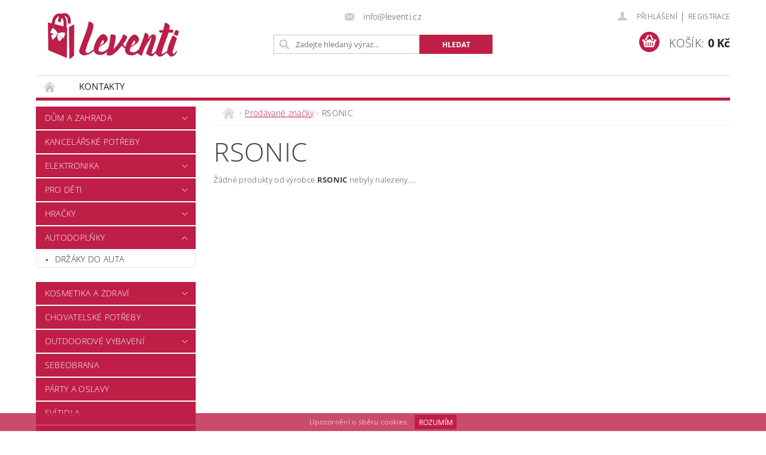

--- FILE ---
content_type: text/html; charset=utf-8
request_url: https://www.leventi.cz/znacka/rsonic/
body_size: 14793
content:
<!DOCTYPE html>
<html id="css" xml:lang='cs' lang='cs' class="external-fonts-loaded">
    <head>
        <link rel="preconnect" href="https://cdn.myshoptet.com" /><link rel="dns-prefetch" href="https://cdn.myshoptet.com" /><link rel="preload" href="https://cdn.myshoptet.com/prj/dist/master/cms/libs/jquery/jquery-1.11.3.min.js" as="script" />        <script>
dataLayer = [];
dataLayer.push({'shoptet' : {
    "pageId": -24,
    "pageType": "article",
    "currency": "CZK",
    "currencyInfo": {
        "decimalSeparator": ",",
        "exchangeRate": 1,
        "priceDecimalPlaces": 0,
        "symbol": "K\u010d",
        "symbolLeft": 0,
        "thousandSeparator": " "
    },
    "language": "cs",
    "projectId": 201672,
    "cartInfo": {
        "id": null,
        "freeShipping": false,
        "freeShippingFrom": 799,
        "leftToFreeGift": {
            "formattedPrice": "0 K\u010d",
            "priceLeft": 0
        },
        "freeGift": false,
        "leftToFreeShipping": {
            "priceLeft": 799,
            "dependOnRegion": 0,
            "formattedPrice": "799 K\u010d"
        },
        "discountCoupon": [],
        "getNoBillingShippingPrice": {
            "withoutVat": 0,
            "vat": 0,
            "withVat": 0
        },
        "cartItems": [],
        "taxMode": "ORDINARY"
    },
    "cart": [],
    "customer": {
        "priceRatio": 1,
        "priceListId": 1,
        "groupId": null,
        "registered": false,
        "mainAccount": false
    }
}});
</script>

        <meta http-equiv="content-type" content="text/html; charset=utf-8" />
        <title>RSONIC - Leventi</title>

        <meta name="viewport" content="width=device-width, initial-scale=1.0" />
        <meta name="format-detection" content="telephone=no" />

        
            <meta property="og:type" content="website"><meta property="og:site_name" content="leventi.cz"><meta property="og:url" content="https://www.leventi.cz/znacka/rsonic/"><meta property="og:title" content="RSONIC - Leventi"><meta name="author" content="Leventi"><meta name="web_author" content="Shoptet.cz"><meta name="dcterms.rightsHolder" content="www.leventi.cz"><meta name="robots" content="index,follow"><meta property="og:image" content="https://cdn.myshoptet.com/usr/www.leventi.cz/user/logos/leventi_logo_final_kopie-1.jpg?t=1768767497"><meta property="og:description" content="RSONIC"><meta name="description" content="RSONIC"><meta name="google-site-verification" content='<meta name="google-site-verification" content="EDoMmIrSn4uC-w8c96CYfpDTd-vIfsGSakgLBi09yfs" />'>
        


        
        <noscript>
            <style media="screen">
                #category-filter-hover {
                    display: block !important;
                }
            </style>
        </noscript>
        
    <link href="https://cdn.myshoptet.com/prj/dist/master/cms/templates/frontend_templates/shared/css/font-face/open-sans.css" rel="stylesheet"><link href="https://cdn.myshoptet.com/prj/dist/master/shop/dist/font-shoptet-04.css.7d79974e5b4cdb582ad8.css" rel="stylesheet">    <script>
        var oldBrowser = false;
    </script>
    <!--[if lt IE 9]>
        <script src="https://cdnjs.cloudflare.com/ajax/libs/html5shiv/3.7.3/html5shiv.js"></script>
        <script>
            var oldBrowser = '<strong>Upozornění!</strong> Používáte zastaralý prohlížeč, který již není podporován. Prosím <a href="https://www.whatismybrowser.com/" target="_blank" rel="nofollow">aktualizujte svůj prohlížeč</a> a zvyšte své UX.';
        </script>
    <![endif]-->

        <style>:root {--color-primary: #BF1E47;--color-primary-h: 345;--color-primary-s: 73%;--color-primary-l: 43%;--color-primary-hover: #BF1E47;--color-primary-hover-h: 345;--color-primary-hover-s: 73%;--color-primary-hover-l: 43%;--color-secondary: #BF1E47;--color-secondary-h: 345;--color-secondary-s: 73%;--color-secondary-l: 43%;--color-secondary-hover: #BF1E47;--color-secondary-hover-h: 345;--color-secondary-hover-s: 73%;--color-secondary-hover-l: 43%;--color-tertiary: #000000;--color-tertiary-h: 0;--color-tertiary-s: 0%;--color-tertiary-l: 0%;--color-tertiary-hover: #000000;--color-tertiary-hover-h: 0;--color-tertiary-hover-s: 0%;--color-tertiary-hover-l: 0%;--color-header-background: #ffffff;--template-font: "Open Sans";--template-headings-font: "Open Sans";--header-background-url: url("https://cdn.myshoptet.com/prj/dist/master/cms/img/header_backgrounds/04-blue.png");--cookies-notice-background: #1A1937;--cookies-notice-color: #F8FAFB;--cookies-notice-button-hover: #f5f5f5;--cookies-notice-link-hover: #27263f;--templates-update-management-preview-mode-content: "Náhled aktualizací šablony je aktivní pro váš prohlížeč."}</style>

        <style>:root {--logo-x-position: 20px;--logo-y-position: 22px;--front-image-x-position: 319px;--front-image-y-position: 0px;}</style>

        <link href="https://cdn.myshoptet.com/prj/dist/master/shop/dist/main-04.css.55ec9317567af1708cb4.css" rel="stylesheet" media="screen" />

        <link rel="stylesheet" href="https://cdn.myshoptet.com/prj/dist/master/cms/templates/frontend_templates/_/css/print.css" media="print" />
                            <link rel="shortcut icon" href="/favicon.ico" type="image/x-icon" />
                                    <link rel="canonical" href="https://www.leventi.cz/znacka/rsonic/" />
        
        
        
            <script>
        var _hwq = _hwq || [];
        _hwq.push(['setKey', 'A3A63BD3BEA1D0784CC030DE7F5F65D4']);
        _hwq.push(['setTopPos', '0']);
        _hwq.push(['showWidget', '22']);
        (function() {
            var ho = document.createElement('script');
            ho.src = 'https://cz.im9.cz/direct/i/gjs.php?n=wdgt&sak=A3A63BD3BEA1D0784CC030DE7F5F65D4';
            var s = document.getElementsByTagName('script')[0]; s.parentNode.insertBefore(ho, s);
        })();
    </script>

                
                    
                <script>var shoptet = shoptet || {};shoptet.abilities = {"about":{"generation":2,"id":"04"},"config":{"category":{"product":{"image_size":"detail_alt_1"}},"navigation_breakpoint":991,"number_of_active_related_products":2,"product_slider":{"autoplay":false,"autoplay_speed":3000,"loop":true,"navigation":true,"pagination":true,"shadow_size":0}},"elements":{"recapitulation_in_checkout":true},"feature":{"directional_thumbnails":false,"extended_ajax_cart":false,"extended_search_whisperer":false,"fixed_header":false,"images_in_menu":false,"product_slider":false,"simple_ajax_cart":true,"smart_labels":false,"tabs_accordion":false,"tabs_responsive":false,"top_navigation_menu":false,"user_action_fullscreen":false}};shoptet.design = {"template":{"name":"Pop","colorVariant":"Diamond"},"layout":{"homepage":"catalog3","subPage":"catalog3","productDetail":"catalog3"},"colorScheme":{"conversionColor":"#BF1E47","conversionColorHover":"#BF1E47","color1":"#BF1E47","color2":"#BF1E47","color3":"#000000","color4":"#000000"},"fonts":{"heading":"Open Sans","text":"Open Sans"},"header":{"backgroundImage":"https:\/\/www.leventi.czcms\/img\/header_backgrounds\/04-blue.png","image":null,"logo":"https:\/\/www.leventi.czuser\/logos\/leventi_logo_final_kopie-1.jpg","color":"#ffffff"},"background":{"enabled":false,"color":null,"image":null}};shoptet.config = {};shoptet.events = {};shoptet.runtime = {};shoptet.content = shoptet.content || {};shoptet.updates = {};shoptet.messages = [];shoptet.messages['lightboxImg'] = "Obrázek";shoptet.messages['lightboxOf'] = "z";shoptet.messages['more'] = "Více";shoptet.messages['cancel'] = "Zrušit";shoptet.messages['removedItem'] = "Položka byla odstraněna z košíku.";shoptet.messages['discountCouponWarning'] = "Zapomněli jste uplatnit slevový kupón. Pro pokračování jej uplatněte pomocí tlačítka vedle vstupního pole, nebo jej smažte.";shoptet.messages['charsNeeded'] = "Prosím, použijte minimálně 3 znaky!";shoptet.messages['invalidCompanyId'] = "Neplané IČ, povoleny jsou pouze číslice";shoptet.messages['needHelp'] = "Potřebujete pomoc?";shoptet.messages['showContacts'] = "Zobrazit kontakty";shoptet.messages['hideContacts'] = "Skrýt kontakty";shoptet.messages['ajaxError'] = "Došlo k chybě; obnovte prosím stránku a zkuste to znovu.";shoptet.messages['variantWarning'] = "Zvolte prosím variantu produktu.";shoptet.messages['chooseVariant'] = "Zvolte variantu";shoptet.messages['unavailableVariant'] = "Tato varianta není dostupná a není možné ji objednat.";shoptet.messages['withVat'] = "včetně DPH";shoptet.messages['withoutVat'] = "bez DPH";shoptet.messages['toCart'] = "Do košíku";shoptet.messages['emptyCart'] = "Prázdný košík";shoptet.messages['change'] = "Změnit";shoptet.messages['chosenBranch'] = "Zvolená pobočka";shoptet.messages['validatorRequired'] = "Povinné pole";shoptet.messages['validatorEmail'] = "Prosím vložte platnou e-mailovou adresu";shoptet.messages['validatorUrl'] = "Prosím vložte platnou URL adresu";shoptet.messages['validatorDate'] = "Prosím vložte platné datum";shoptet.messages['validatorNumber'] = "Vložte číslo";shoptet.messages['validatorDigits'] = "Prosím vložte pouze číslice";shoptet.messages['validatorCheckbox'] = "Zadejte prosím všechna povinná pole";shoptet.messages['validatorConsent'] = "Bez souhlasu nelze odeslat.";shoptet.messages['validatorPassword'] = "Hesla se neshodují";shoptet.messages['validatorInvalidPhoneNumber'] = "Vyplňte prosím platné telefonní číslo bez předvolby.";shoptet.messages['validatorInvalidPhoneNumberSuggestedRegion'] = "Neplatné číslo — navržený region: %1";shoptet.messages['validatorInvalidCompanyId'] = "Neplatné IČ, musí být ve tvaru jako %1";shoptet.messages['validatorFullName'] = "Nezapomněli jste příjmení?";shoptet.messages['validatorHouseNumber'] = "Prosím zadejte správné číslo domu";shoptet.messages['validatorZipCode'] = "Zadané PSČ neodpovídá zvolené zemi";shoptet.messages['validatorShortPhoneNumber'] = "Telefonní číslo musí mít min. 8 znaků";shoptet.messages['choose-personal-collection'] = "Prosím vyberte místo doručení u osobního odběru, není zvoleno.";shoptet.messages['choose-external-shipping'] = "Upřesněte prosím vybraný způsob dopravy";shoptet.messages['choose-ceska-posta'] = "Pobočka České Pošty není určena, zvolte prosím některou";shoptet.messages['choose-hupostPostaPont'] = "Pobočka Maďarské pošty není vybrána, zvolte prosím nějakou";shoptet.messages['choose-postSk'] = "Pobočka Slovenské pošty není zvolena, vyberte prosím některou";shoptet.messages['choose-ulozenka'] = "Pobočka Uloženky nebyla zvolena, prosím vyberte některou";shoptet.messages['choose-zasilkovna'] = "Pobočka Zásilkovny nebyla zvolena, prosím vyberte některou";shoptet.messages['choose-ppl-cz'] = "Pobočka PPL ParcelShop nebyla vybrána, vyberte prosím jednu";shoptet.messages['choose-glsCz'] = "Pobočka GLS ParcelShop nebyla zvolena, prosím vyberte některou";shoptet.messages['choose-dpd-cz'] = "Ani jedna z poboček služby DPD Parcel Shop nebyla zvolená, prosím vyberte si jednu z možností.";shoptet.messages['watchdogType'] = "Je zapotřebí vybrat jednu z možností u sledování produktu.";shoptet.messages['watchdog-consent-required'] = "Musíte zaškrtnout všechny povinné souhlasy";shoptet.messages['watchdogEmailEmpty'] = "Prosím vyplňte e-mail";shoptet.messages['privacyPolicy'] = 'Musíte souhlasit s ochranou osobních údajů';shoptet.messages['amountChanged'] = '(množství bylo změněno)';shoptet.messages['unavailableCombination'] = 'Není k dispozici v této kombinaci';shoptet.messages['specifyShippingMethod'] = 'Upřesněte dopravu';shoptet.messages['PIScountryOptionMoreBanks'] = 'Možnost platby z %1 bank';shoptet.messages['PIScountryOptionOneBank'] = 'Možnost platby z 1 banky';shoptet.messages['PIScurrencyInfoCZK'] = 'V měně CZK lze zaplatit pouze prostřednictvím českých bank.';shoptet.messages['PIScurrencyInfoHUF'] = 'V měně HUF lze zaplatit pouze prostřednictvím maďarských bank.';shoptet.messages['validatorVatIdWaiting'] = "Ověřujeme";shoptet.messages['validatorVatIdValid'] = "Ověřeno";shoptet.messages['validatorVatIdInvalid'] = "DIČ se nepodařilo ověřit, i přesto můžete objednávku dokončit";shoptet.messages['validatorVatIdInvalidOrderForbid'] = "Zadané DIČ nelze nyní ověřit, protože služba ověřování je dočasně nedostupná. Zkuste opakovat zadání později, nebo DIČ vymažte s vaši objednávku dokončete v režimu OSS. Případně kontaktujte prodejce.";shoptet.messages['validatorVatIdInvalidOssRegime'] = "Zadané DIČ nemůže být ověřeno, protože služba ověřování je dočasně nedostupná. Vaše objednávka bude dokončena v režimu OSS. Případně kontaktujte prodejce.";shoptet.messages['previous'] = "Předchozí";shoptet.messages['next'] = "Následující";shoptet.messages['close'] = "Zavřít";shoptet.messages['imageWithoutAlt'] = "Tento obrázek nemá popisek";shoptet.messages['newQuantity'] = "Nové množství:";shoptet.messages['currentQuantity'] = "Aktuální množství:";shoptet.messages['quantityRange'] = "Prosím vložte číslo v rozmezí %1 a %2";shoptet.messages['skipped'] = "Přeskočeno";shoptet.messages.validator = {};shoptet.messages.validator.nameRequired = "Zadejte jméno a příjmení.";shoptet.messages.validator.emailRequired = "Zadejte e-mailovou adresu (např. jan.novak@example.com).";shoptet.messages.validator.phoneRequired = "Zadejte telefonní číslo.";shoptet.messages.validator.messageRequired = "Napište komentář.";shoptet.messages.validator.descriptionRequired = shoptet.messages.validator.messageRequired;shoptet.messages.validator.captchaRequired = "Vyplňte bezpečnostní kontrolu.";shoptet.messages.validator.consentsRequired = "Potvrďte svůj souhlas.";shoptet.messages.validator.scoreRequired = "Zadejte počet hvězdiček.";shoptet.messages.validator.passwordRequired = "Zadejte heslo, které bude obsahovat min. 4 znaky.";shoptet.messages.validator.passwordAgainRequired = shoptet.messages.validator.passwordRequired;shoptet.messages.validator.currentPasswordRequired = shoptet.messages.validator.passwordRequired;shoptet.messages.validator.birthdateRequired = "Zadejte datum narození.";shoptet.messages.validator.billFullNameRequired = "Zadejte jméno a příjmení.";shoptet.messages.validator.deliveryFullNameRequired = shoptet.messages.validator.billFullNameRequired;shoptet.messages.validator.billStreetRequired = "Zadejte název ulice.";shoptet.messages.validator.deliveryStreetRequired = shoptet.messages.validator.billStreetRequired;shoptet.messages.validator.billHouseNumberRequired = "Zadejte číslo domu.";shoptet.messages.validator.deliveryHouseNumberRequired = shoptet.messages.validator.billHouseNumberRequired;shoptet.messages.validator.billZipRequired = "Zadejte PSČ.";shoptet.messages.validator.deliveryZipRequired = shoptet.messages.validator.billZipRequired;shoptet.messages.validator.billCityRequired = "Zadejte název města.";shoptet.messages.validator.deliveryCityRequired = shoptet.messages.validator.billCityRequired;shoptet.messages.validator.companyIdRequired = "Zadejte IČ.";shoptet.messages.validator.vatIdRequired = "Zadejte DIČ.";shoptet.messages.validator.billCompanyRequired = "Zadejte název společnosti.";shoptet.messages['loading'] = "Načítám…";shoptet.messages['stillLoading'] = "Stále načítám…";shoptet.messages['loadingFailed'] = "Načtení se nezdařilo. Zkuste to znovu.";shoptet.messages['productsSorted'] = "Produkty seřazeny.";shoptet.messages['formLoadingFailed'] = "Formulář se nepodařilo načíst. Zkuste to prosím znovu.";shoptet.messages.moreInfo = "Více informací";shoptet.config.orderingProcess = {active: false,step: false};shoptet.config.documentsRounding = '3';shoptet.config.documentPriceDecimalPlaces = '0';shoptet.config.thousandSeparator = ' ';shoptet.config.decSeparator = ',';shoptet.config.decPlaces = '0';shoptet.config.decPlacesSystemDefault = '2';shoptet.config.currencySymbol = 'Kč';shoptet.config.currencySymbolLeft = '0';shoptet.config.defaultVatIncluded = 1;shoptet.config.defaultProductMaxAmount = 9999;shoptet.config.inStockAvailabilityId = -1;shoptet.config.defaultProductMaxAmount = 9999;shoptet.config.inStockAvailabilityId = -1;shoptet.config.cartActionUrl = '/action/Cart';shoptet.config.advancedOrderUrl = '/action/Cart/GetExtendedOrder/';shoptet.config.cartContentUrl = '/action/Cart/GetCartContent/';shoptet.config.stockAmountUrl = '/action/ProductStockAmount/';shoptet.config.addToCartUrl = '/action/Cart/addCartItem/';shoptet.config.removeFromCartUrl = '/action/Cart/deleteCartItem/';shoptet.config.updateCartUrl = '/action/Cart/setCartItemAmount/';shoptet.config.addDiscountCouponUrl = '/action/Cart/addDiscountCoupon/';shoptet.config.setSelectedGiftUrl = '/action/Cart/setSelectedGift/';shoptet.config.rateProduct = '/action/ProductDetail/RateProduct/';shoptet.config.customerDataUrl = '/action/OrderingProcess/step2CustomerAjax/';shoptet.config.registerUrl = '/registrace/';shoptet.config.agreementCookieName = 'site-agreement';shoptet.config.cookiesConsentUrl = '/action/CustomerCookieConsent/';shoptet.config.cookiesConsentIsActive = 0;shoptet.config.cookiesConsentOptAnalytics = 'analytics';shoptet.config.cookiesConsentOptPersonalisation = 'personalisation';shoptet.config.cookiesConsentOptNone = 'none';shoptet.config.cookiesConsentRefuseDuration = 7;shoptet.config.cookiesConsentName = 'CookiesConsent';shoptet.config.agreementCookieExpire = 30;shoptet.config.cookiesConsentSettingsUrl = '/cookies-settings/';shoptet.config.fonts = {"google":{"attributes":"300,400,600,700,900:latin-ext","families":["Open Sans"],"urls":["https:\/\/cdn.myshoptet.com\/prj\/dist\/master\/cms\/templates\/frontend_templates\/shared\/css\/font-face\/open-sans.css"]},"custom":{"families":["shoptet"],"urls":["https:\/\/cdn.myshoptet.com\/prj\/dist\/master\/shop\/dist\/font-shoptet-04.css.7d79974e5b4cdb582ad8.css"]}};shoptet.config.mobileHeaderVersion = '1';shoptet.config.fbCAPIEnabled = false;shoptet.config.fbPixelEnabled = false;shoptet.config.fbCAPIUrl = '/action/FacebookCAPI/';shoptet.content.regexp = /strana-[0-9]+[\/]/g;shoptet.content.colorboxHeader = '<div class="colorbox-html-content">';shoptet.content.colorboxFooter = '</div>';shoptet.customer = {};shoptet.csrf = shoptet.csrf || {};shoptet.csrf.token = 'csrf_0E8ItNUded171da8fc493715';shoptet.csrf.invalidTokenModal = '<div><h2>Přihlaste se prosím znovu</h2><p>Omlouváme se, ale Váš CSRF token pravděpodobně vypršel. Abychom mohli udržet Vaši bezpečnost na co největší úrovni potřebujeme, abyste se znovu přihlásili.</p><p>Děkujeme za pochopení.</p><div><a href="/login/?backTo=%2Fznacka%2Frsonic%2F">Přihlášení</a></div></div> ';shoptet.csrf.formsSelector = 'csrf-enabled';shoptet.csrf.submitListener = true;shoptet.csrf.validateURL = '/action/ValidateCSRFToken/Index/';shoptet.csrf.refreshURL = '/action/RefreshCSRFTokenNew/Index/';shoptet.csrf.enabled = true;shoptet.config.googleAnalytics ||= {};shoptet.config.googleAnalytics.isGa4Enabled = true;shoptet.config.googleAnalytics.route ||= {};shoptet.config.googleAnalytics.route.ua = "UA";shoptet.config.googleAnalytics.route.ga4 = "GA4";shoptet.config.ums_a11y_category_page = true;shoptet.config.discussion_rating_forms = false;shoptet.config.ums_forms_redesign = false;shoptet.config.showPriceWithoutVat = '';shoptet.config.ums_a11y_login = false;</script>
        <script src="https://cdn.myshoptet.com/prj/dist/master/cms/libs/jquery/jquery-1.11.3.min.js"></script><script src="https://cdn.myshoptet.com/prj/dist/master/cms/libs/jquery/jquery-migrate-1.4.1.min.js"></script><script src="https://cdn.myshoptet.com/prj/dist/master/cms/libs/jquery/jquery-ui-1.8.24.min.js"></script>
    <script src="https://cdn.myshoptet.com/prj/dist/master/shop/dist/main-04.js.cd0f12ca7fcb266dd765.js"></script>
<script src="https://cdn.myshoptet.com/prj/dist/master/shop/dist/shared-2g.js.aa13ef3ecca51cd89ec5.js"></script><script src="https://cdn.myshoptet.com/prj/dist/master/cms/libs/jqueryui/i18n/datepicker-cs.js"></script><script>if (window.self !== window.top) {const script = document.createElement('script');script.type = 'module';script.src = "https://cdn.myshoptet.com/prj/dist/master/shop/dist/editorPreview.js.e7168e827271d1c16a1d.js";document.body.appendChild(script);}</script>        <script>
            jQuery.extend(jQuery.cybergenicsFormValidator.messages, {
                required: "Povinné pole",
                email: "Prosím vložte platnou e-mailovou adresu",
                url: "Prosím vložte platnou URL adresu",
                date: "Prosím vložte platné datum",
                number: "Vložte číslo",
                digits: "Prosím vložte pouze číslice",
                checkbox: "Zadejte prosím všechna povinná pole",
                validatorConsent: "Bez souhlasu nelze odeslat.",
                password: "Hesla se neshodují",
                invalidPhoneNumber: "Vyplňte prosím platné telefonní číslo bez předvolby.",
                invalidCompanyId: 'Nevalidní IČ, musí mít přesně 8 čísel (před kratší IČ lze dát nuly)',
                fullName: "Nezapomněli jste příjmení?",
                zipCode: "Zadané PSČ neodpovídá zvolené zemi",
                houseNumber: "Prosím zadejte správné číslo domu",
                shortPhoneNumber: "Telefonní číslo musí mít min. 8 znaků",
                privacyPolicy: "Musíte souhlasit s ochranou osobních údajů"
            });
        </script>
                                    
                
        
        <!-- User include -->
                <!-- project html code header -->
<!-- Tanganica pixel --><script>(function(w,d,s,l,i){w[l]=w[l]||[];w[l].push({'gtm.start': new Date().getTime(),event:'gtm.js'});var f=d.getElementsByTagName(s)[0], j=d.createElement(s),dl=l!='dataLayer'?'&l='+l:'';j.async=true;j.src='https://www.googletagmanager.com/gtm.js?id='+i+dl;f.parentNode.insertBefore(j,f);})(window,document,'script','dataLayer','GTM-TRS5RSN');</script><!-- End Tanganica pixel -->

        <!-- /User include -->
                                <!-- Global site tag (gtag.js) - Google Analytics -->
    <script async src="https://www.googletagmanager.com/gtag/js?id=G-39K7SGZFHK"></script>
    <script>
        
        window.dataLayer = window.dataLayer || [];
        function gtag(){dataLayer.push(arguments);}
        

        
        gtag('js', new Date());

        
                gtag('config', 'G-39K7SGZFHK', {"groups":"GA4","send_page_view":false,"content_group":"article","currency":"CZK","page_language":"cs"});
        
                gtag('config', 'AW-813498315');
        
        
        
        
        
                    gtag('event', 'page_view', {"send_to":"GA4","page_language":"cs","content_group":"article","currency":"CZK"});
        
        
        
        
        
        
        
        
        
        
        
        
        
        document.addEventListener('DOMContentLoaded', function() {
            if (typeof shoptet.tracking !== 'undefined') {
                for (var id in shoptet.tracking.bannersList) {
                    gtag('event', 'view_promotion', {
                        "send_to": "UA",
                        "promotions": [
                            {
                                "id": shoptet.tracking.bannersList[id].id,
                                "name": shoptet.tracking.bannersList[id].name,
                                "position": shoptet.tracking.bannersList[id].position
                            }
                        ]
                    });
                }
            }

            shoptet.consent.onAccept(function(agreements) {
                if (agreements.length !== 0) {
                    console.debug('gtag consent accept');
                    var gtagConsentPayload =  {
                        'ad_storage': agreements.includes(shoptet.config.cookiesConsentOptPersonalisation)
                            ? 'granted' : 'denied',
                        'analytics_storage': agreements.includes(shoptet.config.cookiesConsentOptAnalytics)
                            ? 'granted' : 'denied',
                                                                                                'ad_user_data': agreements.includes(shoptet.config.cookiesConsentOptPersonalisation)
                            ? 'granted' : 'denied',
                        'ad_personalization': agreements.includes(shoptet.config.cookiesConsentOptPersonalisation)
                            ? 'granted' : 'denied',
                        };
                    console.debug('update consent data', gtagConsentPayload);
                    gtag('consent', 'update', gtagConsentPayload);
                    dataLayer.push(
                        { 'event': 'update_consent' }
                    );
                }
            });
        });
    </script>

                
                <!-- Start Srovname.cz Pixel -->
<script>
    !(function (e, n, t, a, s, o, r) {
        e[a] ||
        (((s = e[a] = function () {
            s.process ? s.process.apply(s, arguments) : s.queue.push(arguments);
        }).queue = []),
            ((o = n.createElement(t)).async = 1),
            (o.src = "https://tracking.srovname.cz/srovnamepixel.js"),
            (o.dataset.srv9 = "1"),
            (r = n.getElementsByTagName(t)[0]).parentNode.insertBefore(o, r));
    })(window, document, "script", "srovname");
    srovname("init", "30e8872262ac836540b18f2366241f31");
</script>
<!-- End Srovname.cz Pixel -->
                                    </head>
        <body class="desktop id--24 in-znacka template-04 type-manufacturer-detail page-category ajax-add-to-cart">
        
        <div id="fb-root"></div>
        <script>
            window.fbAsyncInit = function() {
                FB.init({
//                    appId            : 'your-app-id',
                    autoLogAppEvents : true,
                    xfbml            : true,
                    version          : 'v19.0'
                });
            };
        </script>
        <script async defer crossorigin="anonymous" src="https://connect.facebook.net/cs_CZ/sdk.js"></script>
        
                
        
        <div id="main-wrapper">
            <div id="main-wrapper-in" class="large-12 medium-12 small-12">
                <div id="main" class="large-12 medium-12 small-12 row">

                    

                    <div id="header" class="large-12 medium-12 small-12 columns">
                        <header id="header-in" class="large-12 medium-12 small-12 clearfix">
                            
<div class="row">
    
                        <div class="large-4 medium-4 small-6 columns">
                        <a href="/" title="Leventi" id="logo" data-testid="linkWebsiteLogo"><img src="https://cdn.myshoptet.com/usr/www.leventi.cz/user/logos/leventi_logo_final_kopie-1.jpg" alt="Leventi" /></a>
        </div>
    
    
        <div class="large-4 medium-4 small-12 columns">
                                                <div class="large-12 row collapse header-contacts">
                                                                    <div class="large-12 tac medium-12 small-6 header-email columns left">
                                                    <a href="mailto:info@leventi.cz"><span>info@leventi.cz</span></a>
                                            </div>
                            </div>
            
                        <div class="searchform large-12 medium-12 small-12" itemscope itemtype="https://schema.org/WebSite">
                <meta itemprop="headline" content="Prodávané značky"/>
<meta itemprop="url" content="https://www.leventi.cz"/>
        <meta itemprop="text" content="RSONIC"/>

                <form class="search-whisperer-wrap-v1 search-whisperer-wrap" action="/action/ProductSearch/prepareString/" method="post" itemprop="potentialAction" itemscope itemtype="https://schema.org/SearchAction" data-testid="searchForm">
                    <fieldset>
                        <meta itemprop="target" content="https://www.leventi.cz/vyhledavani/?string={string}"/>
                        <div class="large-8 medium-8 small-12 left">
                            <input type="hidden" name="language" value="cs" />
                            <input type="search" name="string" itemprop="query-input" class="s-word" placeholder="Zadejte hledaný výraz..." autocomplete="off" data-testid="searchInput" />
                        </div>
                        <div class="tar large-4 medium-4 small-2 left b-search-wrap">
                            <input type="submit" value="Hledat" class="b-search tiny button" data-testid="searchBtn" />
                        </div>
                        <div class="search-whisperer-container-js"></div>
                        <div class="search-notice large-12 medium-12 small-12" data-testid="searchMsg">Prosím, použijte minimálně 3 znaky!</div>
                    </fieldset>
                </form>
            </div>
        </div>
    
    
        <div class="large-4 medium-4 small-12 columns">
                        <div id="top-links" class="large-12 medium-12 small-12">
                <span class="responsive-mobile-visible responsive-all-hidden box-account-links-trigger-wrap">
                    <span class="box-account-links-trigger"></span>
                </span>
                <ul class="responsive-mobile-hidden box-account-links list-inline list-reset">
                    
                                                                                                                        <li>
                                        <a class="icon-account-login" href="/login/?backTo=%2Fznacka%2Frsonic%2F" title="Přihlášení" data-testid="signin" rel="nofollow"><span>Přihlášení</span></a>
                                    </li>
                                    <li>
                                        <span class="responsive-mobile-hidden"> |</span>
                                        <a href="/registrace/" title="Registrace" data-testid="headerSignup" rel="nofollow">Registrace</a>
                                    </li>
                                                                                                        
                </ul>
            </div>
                        
                                            
                <div class="place-cart-here">
                    <div id="header-cart-wrapper" class="header-cart-wrapper menu-element-wrap">
    <a href="/kosik/" id="header-cart" class="header-cart" data-testid="headerCart" rel="nofollow">
        <span class="responsive-mobile-hidden">Košík:</span>
        
        <strong class="header-cart-price" data-testid="headerCartPrice">
            0 Kč
        </strong>
    </a>

    <div id="cart-recapitulation" class="cart-recapitulation menu-element-submenu align-right hover-hidden" data-testid="popupCartWidget">
                    <div class="cart-reca-single darken tac" data-testid="cartTitle">
                Váš nákupní košík je prázdný            </div>
            </div>
</div>
                </div>
                    </div>
    
</div>

             <nav id="menu" class="large-12 medium-12 small-12"><ul class="inline-list list-inline valign-top-inline left"><li class="first-line"><a href="/" id="a-home" data-testid="headerMenuItem">Úvodní stránka</a></li><li class="menu-item-29">
    <a href="/kontakty/" data-testid="headerMenuItem">
        Kontakty
    </a>
</li></ul><div id="menu-helper-wrapper"><div id="menu-helper" data-testid="hamburgerMenu">&nbsp;</div><ul id="menu-helper-box"></ul></div></nav>

<script>
    $(document).ready(function() {
        checkSearchForm($('.searchform'), "Prosím, použijte minimálně 3 znaky!");
    });
    var userOptions = {
        carousel : {
            stepTimer : 5000,
            fadeTimer : 800
        }
    };
</script>

                        </header>
                    </div>
                    <div id="main-in" class="large-12 medium-12 small-12 columns">
                        <div id="main-in-in" class="large-12 medium-12 small-12">
                            
                            <div id="content" class="large-12 medium-12 small-12 row">
                                
                                                                            <aside id="column-l" class="large-3 medium-3 small-12 columns">
                                            <div id="column-l-in">
                                                                                                                                                    <div class="box-even">
                        
<div id="categories">
                        <div class="categories cat-01 expandable" id="cat-2046">
                <div class="topic"><a href="/dum-a-zahrada/">Dům a zahrada</a></div>
        
    <ul >
                    <li ><a href="/pracovni-rukavice/" title="Pracovní rukavice">Pracovní rukavice</a>
                            </li>                 <li ><a href="/budiky/" title="Budíky">Budíky</a>
                            </li>                 <li ><a href="/aroma-difuzery/" title="Aroma difuzéry">Aroma difuzéry</a>
                            </li>                 <li ><a href="/tlakove-mycky/" title="Tlakové myčky">Tlakové myčky</a>
                            </li>                 <li ><a href="/zahradni-nuzky-2/" title="Zahradní nůžky">Zahradní nůžky</a>
                            </li>                 <li ><a href="/zdravotnicke-polstare/" title="Zdravotnické polštáře">Zdravotnické polštáře</a>
                            </li>                 <li ><a href="/svetla-a-lampicky/" title="Světla a lampičky">Světla a lampičky</a>
                            </li>                 <li ><a href="/do-kuchyne/" title="Do kuchyně">Do kuchyně</a>
            </li>                 <li class="expandable"><a href="/zahradni-fontany/" title="Zahradní fontány">Zahradní fontány</a>
            </li>                 <li ><a href="/naradi/" title="Nářadí">Nářadí</a>
                            </li>                 <li ><a href="/organizery/" title="Organizéry">Organizéry</a>
                            </li>                 <li ><a href="/deky/" title="Deky">Deky</a>
                            </li>     </ul> 
    </div>
            <div class="categories cat-02 expanded" id="cat-2276">
                <div class="topic"><a href="/kancelarske-potreby/" class="expanded">Kancelářské potřeby</a></div>
        

    </div>
            <div class="categories cat-01 expandable" id="cat-754">
                <div class="topic"><a href="/elektronika/">Elektronika</a></div>
        
    <ul >
                    <li ><a href="/kamery/" title="Kamery">Kamery</a>
            </li>     </ul> 
    </div>
            <div class="categories cat-02 expandable" id="cat-1953">
                <div class="topic"><a href="/pro-deti/">Pro děti</a></div>
        
    <ul >
                    <li ><a href="/hraci-podlozky/" title="Hrací podložky">Hrací podložky</a>
            </li>                 <li ><a href="/detsky-pisoar/" title="Dětský pisoár">Dětský pisoár</a>
                            </li>                 <li ><a href="/detske-stany/" title="Dětské stany">Dětské stany</a>
            </li>                 <li ><a href="/bezdratovy-karaoke-mikrofon/" title="Bezdrátový karaoke mikrofon">Bezdrátový karaoke mikrofon</a>
                            </li>                 <li ><a href="/skolni-pomucky/" title="Školní pomůcky">Školní pomůcky</a>
            </li>                 <li ><a href="/batohy-2/" title="Batohy">Batohy</a>
                            </li>                 <li ><a href="/postylka-moskytiera/" title="Postýlka moskytiéra">Postýlka moskytiéra</a>
                            </li>                 <li ><a href="/spaci-pytle/" title="Spací pytle">Spací pytle</a>
                            </li>     </ul> 
    </div>
            <div class="categories cat-01 expandable" id="cat-685">
                <div class="topic"><a href="/hracky/">Hračky</a></div>
        
    <ul >
                    <li ><a href="/bublifuky-2/" title="Bublifuky">Bublifuky</a>
            </li>                 <li ><a href="/antistresove-hracky/" title="Antistresové hračky">Antistresové hračky</a>
                            </li>                 <li ><a href="/hlavolamy/" title="Hlavolamy">Hlavolamy</a>
                            </li>                 <li ><a href="/elektronicke-stavebnice/" title="Elektronické Stavebnice">Elektronické Stavebnice</a>
                            </li>                 <li ><a href="/sada-vzdelavaci/" title="Sada Vzdělávací">Sada Vzdělávací</a>
                            </li>                 <li ><a href="/rc-modely/" title="RC modely">RC modely</a>
                            </li>                 <li ><a href="/herni-konzole/" title="Herní konzole">Herní konzole</a>
                            </li>                 <li ><a href="/kreativni/" title="Kreativní tvoření">Kreativní tvoření</a>
                            </li>                 <li ><a href="/spolecenske-hry/" title="Společenské hry">Společenské hry</a>
                            </li>                 <li ><a href="/vtipne-predmety/" title="Vtipné předměty">Vtipné předměty</a>
                            </li>                 <li ><a href="/vytvarne-a-kreativni-sady/" title="Výtvarné a kreativní sady">Výtvarné a kreativní sady</a>
                            </li>                 <li ><a href="/sperky/" title="Šperky a móda">Šperky a móda</a>
                            </li>                 <li ><a href="/sluchatka/" title="Sluchátka">Sluchátka</a>
                            </li>                 <li ><a href="/detsky-digitalni-fotoaparat/" title="Dětský digitální fotoaparát">Dětský digitální fotoaparát</a>
                            </li>                 <li ><a href="/plysove-hracky/" title="Plyšové hračky">Plyšové hračky</a>
                            </li>                 <li ><a href="/tiskarny--skenery-spotrebni-material/" title="Tiskárny, skenery, spotřební materiál">Tiskárny, skenery, spotřební materiál</a>
                            </li>                 <li class="active expandable expanded"><a href="/outdoor-hracky/" title="Outdoor hračky">Outdoor hracky</a>
                                <ul class="expanded">
                                                <li ><a href="/bublifuky/" title="Bublifuky">Bublifuky</a>
                                                            </li>                     </ul>                     </li>                 <li ><a href="/drevene-hracky/" title="Dřevěné hračky">Dřevěné hračky</a>
                            </li>                 <li ><a href="/pop-it-antistresova-hracka/" title="POP IT antistresová hračka">POP IT antistresová hračka</a>
                            </li>                 <li ><a href="/interaktivni-hracky/" title="Interaktivní hračky">Interaktivní hračky</a>
                            </li>                 <li ><a href="/kreativni-stavebnice/" title="Kreativní stavebnice">Kreativní stavebnice</a>
                            </li>     </ul> 
    </div>
            <div class="categories cat-02 expandable expanded" id="cat-1231">
                <div class="topic"><a href="/autodoplnky/" class="expanded">Autodoplňky</a></div>
        
    <ul class="expanded">
                    <li ><a href="/drzaky-do-auta/" title="Držáky do auta">Držáky do auta</a>
                            </li>     </ul> 
    </div>
            <div class="categories cat-01 expandable" id="cat-1306">
                <div class="topic"><a href="/kosmetika-a-zdravi/">Kosmetika a zdraví</a></div>
        
    <ul >
                    <li ><a href="/respirator/" title="Respirátor">Respirátor</a>
                            </li>                 <li ><a href="/umele-nehty/" title="Umělé nehty">Umělé nehty</a>
                            </li>                 <li ><a href="/rucni-masazni-pristroje/" title="Ruční masážní přístroje">Ruční masážní přístroje</a>
                            </li>                 <li ><a href="/uprava-oboci/" title="Úprava obočí">Úprava obočí</a>
                            </li>                 <li ><a href="/pece-o-usi/" title="Péče o uši">Péče o uši</a>
                            </li>                 <li ><a href="/depilator/" title="Depilátor">Depilátor</a>
                            </li>                 <li ><a href="/manikura-a-pedikura/" title="Manikúra a pedikúra">Manikúra a pedikúra</a>
                            </li>                 <li ><a href="/kulmy-na-vlasy/" title="Kulmy na vlasy">Kulmy na vlasy</a>
                            </li>                 <li ><a href="/pece-o-zuby/" title="Péče o zuby">Péče o zuby</a>
            </li>                 <li ><a href="/pece-o-ustni-dutinu/" title="Péče o ústní dutinu">Péče o ústní dutinu</a>
            </li>                 <li ><a href="/maska---na-oblicej/" title="Maska ​​na obličej">Maska ​​na obličej</a>
            </li>                 <li ><a href="/myci-houby-a-kartace/" title="Mycí houby a kartáče">Mycí houby a kartáče</a>
                            </li>                 <li ><a href="/pece-o-plet/" title="Péče o pleť">Péče o pleť</a>
                            </li>     </ul> 
    </div>
            <div class="categories cat-02" id="cat-1345">
                <div class="topic"><a href="/chovatelske-potreby/">Chovatelské potřeby</a></div>
        

    </div>
            <div class="categories cat-01 expandable" id="cat-1540">
                <div class="topic"><a href="/outdoorove-vybaveni/">Outdoorové vybavení</a></div>
        
    <ul >
                    <li ><a href="/plazove-podlozky-a-piknikove-deky/" title="Plážové podložky a piknikové deky">Plážové podložky a piknikové deky</a>
                            </li>                 <li ><a href="/vyhrivana-vesta/" title="vyhřívaná vesta">vyhřívaná vesta</a>
                            </li>     </ul> 
    </div>
            <div class="categories cat-02" id="cat-1774">
                <div class="topic"><a href="/sebeobrana/">Sebeobrana</a></div>
        

    </div>
            <div class="categories cat-01" id="cat-1927">
                <div class="topic"><a href="/party-a-oslavy/">Párty a oslavy</a></div>
        

    </div>
            <div class="categories cat-02 expanded" id="cat-2246">
                <div class="topic"><a href="/svitidla/" class="expanded">Svítidla</a></div>
        

    </div>
            <div class="categories cat-01" id="cat-1014">
                <div class="topic"><a href="/originalni-vodni-dymky/">Originální vodní dýmky, tabák</a></div>
        

    </div>
            <div class="categories cat-02 expandable" id="cat-1225">
                <div class="topic"><a href="/sportovni-potreby/">Sportovní potřeby</a></div>
        
    <ul >
                    <li ><a href="/potreby-na-kolo/" title="Potřeby na kolo">Potřeby na kolo</a>
            </li>                 <li ><a href="/masazni-pristroje/" title="Masážní přístroje">Masážní přístroje</a>
            </li>                 <li ><a href="/chladici-rucnik/" title="Chladící ručník">Chladící ručník</a>
                            </li>     </ul> 
    </div>
            <div class="categories cat-01 expanded" id="cat-2240">
                <div class="topic"><a href="/detska-odrazedla-a-kolobezky/" class="expanded">Dětská odrážedla a koloběžky</a></div>
        

    </div>
            <div class="categories cat-02 expandable expanded" id="cat-2262">
                <div class="topic"><a href="/kempovani-outdoor/" class="expanded">Kempování-outdoor</a></div>
        
    <ul class="expanded">
                    <li ><a href="/nekonecna-zapalka-firestarter/" title="Nekonečná zápalka - Firestarter">Nekonečná zápalka - Firestarter</a>
            </li>     </ul> 
    </div>
            <div class="categories cat-01 expandable expanded" id="cat-2385">
                <div class="topic"><a href="/na-motocykl/" class="expanded">Na motocykl</a></div>
        
    <ul class="expanded">
                    <li ><a href="/visaci-zamek-s-alarmem/" title="Visací zámek s alarmem">Doplňky pro motorky</a>
            </li>     </ul> 
    </div>
        
                            
</div>

                    </div>
                                                                                                                                                        <div class="box-odd">
                        <div class="box no-border hide-for-small" id="facebookWidget">
    <h3 class="topic">Facebook</h3>
    <div class="fb-page" data-href="https://www.facebook.com/leventicz-416340042134571/" data-hide-cover="false" data-show-facepile="true" data-show-posts="false" data-width="191" data-height="398" style="overflow:hidden"><div class="fb-xfbml-parse-ignore"><blockquote cite="https://www.facebook.com/leventicz-416340042134571/"><a href="https://www.facebook.com/leventicz-416340042134571/">Leventi</a></blockquote></div></div>

</div>

                    </div>
                                                                                                                    <div class="banner banner8" ><span data-ec-promo-id="89"><a href="https://mall.cz/partner/la-leventi-s-r-o" target="_blank" rel="noopener" action=""><img src="https://i.cdn.nrholding.net/document/46896837" width="202" height="74" alt="Najdete nás i na MALL.CZ"></a></span></div>
                                                                                <div class="banner banner7" ><img src="https://cdn.myshoptet.com/usr/www.leventi.cz/user/banners/garance_(2).png?5be46577" fetchpriority="high" alt="Garance" width="292" height="171" /></div>
                                                                                <div class="banner banner6" ><img src="https://cdn.myshoptet.com/usr/www.leventi.cz/user/banners/ssl-1.jpg?5a8578bf" fetchpriority="high" alt="SSL" width="248" height="163" /></div>
                                                                    </div>
                                        </aside>
                                                                    

                                
                                    <main id="content-in" class="large-9 medium-9 small-12 columns">

                                                                                                                                    <p id="navigation" itemscope itemtype="https://schema.org/BreadcrumbList">
                                                                                                        <span id="navigation-first" data-basetitle="Leventi" itemprop="itemListElement" itemscope itemtype="https://schema.org/ListItem">
                    <a href="/" itemprop="item" class="navigation-home-icon">
                        &nbsp;<meta itemprop="name" content="Domů" />                    </a>
                    <meta itemprop="position" content="1" />
                    <span class="navigation-bullet">&nbsp;&rsaquo;&nbsp;</span>
                </span>
                                                        <span id="navigation-1" itemprop="itemListElement" itemscope itemtype="https://schema.org/ListItem">
                        <a href="/znacka/" itemprop="item"><span itemprop="name">Prodávané značky</span></a>
                        <meta itemprop="position" content="2" />
                        <span class="navigation-bullet">&nbsp;&rsaquo;&nbsp;</span>
                    </span>
                                                                            <span id="navigation-2" itemprop="itemListElement" itemscope itemtype="https://schema.org/ListItem">
                        <meta itemprop="item" content="https://www.leventi.cz/znacka/rsonic/" />
                        <meta itemprop="position" content="3" />
                        <span itemprop="name" data-title="RSONIC">RSONIC</span>
                    </span>
                            </p>
                                                                                                                        


                                                                                        <h1 data-testid="titleCategory">RSONIC</h1>
    
                

        <div id="filters-wrapper"></div>
                            
                            <p>
                Žádné produkty od výrobce <strong>RSONIC</strong> nebyly nalezeny....
            </p>
            

    
        <script>
            $(function () {
                productFilterInit();
            });
        </script>
    

                                                                            </main>
                                

                                
                                                                    
                            </div>
                            
                        </div>
                                            </div>
                </div>
                <div id="footer" class="large-12 medium-12 small-12">
                    <footer id="footer-in" class="large-12 medium-12 small-12">
                        
            <div class="row">
            <ul class="large-block-grid-4 medium-block-grid-2 small-block-grid-1">
                        <li class="footer-row-element custom-footer__articles" >
                                                                                    <div class="box-even">
                        <div id="articles" class="box hide-for-small">
    
        <h3 class="topic">Informace pro vás</h3>
    <ul class="no-bullet">
                    <li class="panel-element"><a href="/jak-nakupovat/" title="Jak nakupovat">Jak nakupovat</a></li>
                    <li class="panel-element"><a href="/o-nas/" title="O nás">O nás</a></li>
                    <li class="panel-element"><a href="/obchodni-podminky/" title="Obchodní podmínky">Obchodní podmínky</a></li>
                    <li class="panel-element"><a href="/kontakty/" title="Kontakty">Kontakty</a></li>
                    <li class="panel-element"><a href="/reklamacni-rad/" title="Reklamační řád">Reklamační řád</a></li>
                    <li><a href="/ochrana-osobnich-udaju/" title="Ochrana osobních údajů">Ochrana osobních údajů</a></li>
            </ul>
</div>

                    </div>
                                                            </li>
        <li class="footer-row-element custom-footer__contact" >
                                                                                    <div class="box-odd">
                        <div class="box hide-for-small" id="contacts" data-testid="contactbox">
    <h3 class="topic">
                    Kontakt            </h3>

    

            <div class="row">
            
            <div id="contactbox-right" class="nofl large-12 medium-12 small-12 columns">
                                    <div class="ccr-single">
                        <strong data-testid="contactboxName">Levent Vurankartal</strong>
                    </div>
                
                
                                            <div class="contacts-email ccr-single">
                            <span class="checkout-mail icon-mail-before text-word-breaking" data-testid="contactboxEmail">
                                                                    <a href="mailto:info&#64;leventi.cz">info<!---->&#64;<!---->leventi.cz</a>
                                                            </span>
                        </div>
                                    

                
                                    

                
                                    <div class="contacts-facebook ccr-single">
                        <span class="checkout-facebook icon-facebook-before text-word-breaking">
                            <a href="https://www.facebook.com/leventicz-416340042134571/" title="Facebook" target="_blank" data-testid="contactboxFacebook">
                                                                    FB leventi.cz
                                                            </a>
                        </span>
                    </div>
                
                
                
                
                
                
                            </div>
        </div>
    </div>

<script type="application/ld+json">
    {
        "@context" : "https://schema.org",
        "@type" : "Organization",
        "name" : "Leventi",
        "url" : "https://www.leventi.cz",
                "employee" : "Levent Vurankartal",
                    "email" : "info@leventi.cz",
                                        
                                                                        "sameAs" : ["https://www.facebook.com/leventicz-416340042134571/\", \"\", \""]
            }
</script>

                    </div>
                                                            </li>
        <li class="footer-row-element custom-footer__onlinePayments" >
                                                                                    <div class="box-even">
                        <div id="onlinePayments" class="box hide-for-small">
    <h3 class="topic">Přijímáme online platby</h3>
    <p>
        <img src="https://cdn.myshoptet.com/prj/dist/master/cms/img/common/payment_logos/payments.png" alt="Loga kreditních karet">
    </p>
</div>

                    </div>
                                                            </li>

            </ul>
            <div class="large-12 medium-12 small-12 columns">
                                
                                                        

                                
                                                        
            </div>
        </div>
    


<div id="copyright" class="large-12 medium-12 small-12" data-testid="textCopyright">
    <div class="large-12 medium-12 small-12 row">
        <div class="large-9 medium-8 small-12 left copy columns">
            2026 &copy; <strong>Leventi</strong>, všechna práva vyhrazena                    </div>
        <figure class="sign large-3 medium-4 small-12 columns" style="display: inline-block !important; visibility: visible !important">
                        <span id="signature" style="display: inline-block !important; visibility: visible !important;"><a href="https://www.shoptet.cz/?utm_source=footer&utm_medium=link&utm_campaign=create_by_shoptet" class="image" target="_blank"><img src="https://cdn.myshoptet.com/prj/dist/master/cms/img/common/logo/shoptetLogo.svg" width="17" height="17" alt="Shoptet" class="vam" fetchpriority="low" /></a><a href="https://www.shoptet.cz/?utm_source=footer&utm_medium=link&utm_campaign=create_by_shoptet" class="title" target="_blank">Vytvořil Shoptet</a></span>
        </figure>
    </div>
</div>


                <script type="text/javascript" src="https://c.seznam.cz/js/rc.js"></script>
        
        
        
        <script>
            /* <![CDATA[ */
            var retargetingConf = {
                rtgId: 53824,
                            };

            let lastSentItemId = null;
            let lastConsent = null;

            function triggerRetargetingHit(retargetingConf) {
                let variantId = retargetingConf.itemId;
                let variantCode = null;

                let input = document.querySelector(`input[name="_variant-${variantId}"]`);
                if (input) {
                    variantCode = input.value;
                    if (variantCode) {
                        retargetingConf.itemId = variantCode;
                    }
                }

                if (retargetingConf.itemId !== lastSentItemId || retargetingConf.consent !== lastConsent) {
                    lastSentItemId = retargetingConf.itemId;
                    lastConsent = retargetingConf.consent;
                    if (window.rc && window.rc.retargetingHit) {
                        window.rc.retargetingHit(retargetingConf);
                    }
                }
            }

                        /* ]]> */
        </script>
    
    
                    <script>
                    if (typeof gtag === 'function') {
                gtag('event', 'page_view', {
                                                                                                    'send_to': 'AW-813498315',
                                        'ecomm_pagetype': 'other'
                });
            }
            </script>
    





<div class="user-include-block">
    
</div>


    <script id="trackingScript" data-products='{"products":{},"banners":{"89":{"id":"banner8","name":"Mall.cz partner","position":"left"},"23":{"id":"banner7","name":"Garance","position":"left"},"16":{"id":"banner6","name":"SSL","position":"left"}},"lists":[{"id":"186","name":"brand: RSONIC","price_ids":[],"isMainListing":true,"offset":0}]}'>
        if (typeof shoptet.tracking.processTrackingContainer === 'function') {
            shoptet.tracking.processTrackingContainer(
                document.getElementById('trackingScript').getAttribute('data-products')
            );
        } else {
            console.warn('Tracking script is not available.');
        }
    </script>
                    </footer>
                </div>
            </div>
        </div>
                
        
            <div class="cookie-ag-wrap">
        <div class="site-msg cookies" data-testid="cookiePopup" data-nosnippet>
            <form action="">
                Upozornění o sběru cookies.
                <button type="submit" class="btn btn-xs btn-default CookiesOK" data-cookie-notice-ttl="7" data-testid="buttonCookieSubmit">Rozumím</button>
            </form>
        </div>
                    <script>
                const cookies = document.querySelector('.cookies');
                const cookiesOK = document.querySelector('.CookiesOK');
                cookiesOK.addEventListener('click', (e) => {
                    e.preventDefault();
                    shoptet.cookie.create(
                        'CookiesOK',
                        'agreed',
                        { days: cookiesOK.dataset.cookieNoticeTtl }
                    );
                    cookies.style.display = 'none';
                });
            </script>
            </div>

                
    </body>
</html>
